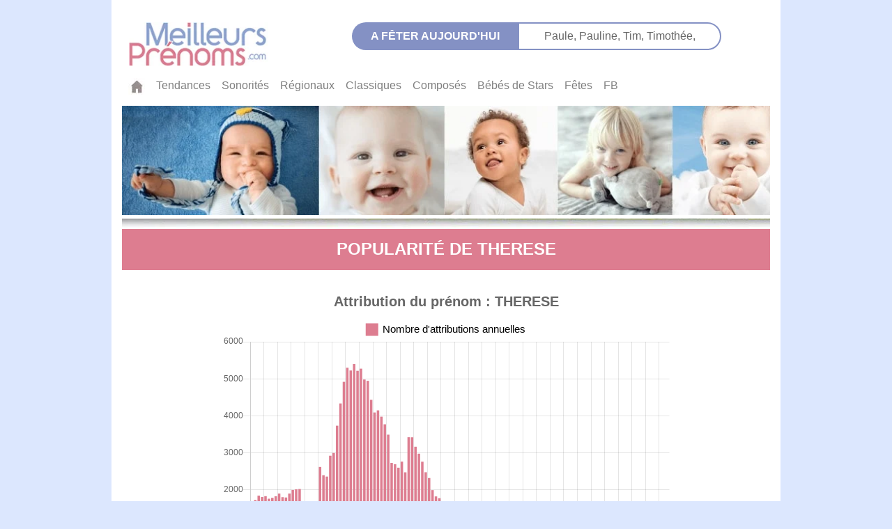

--- FILE ---
content_type: text/html; charset=utf-8
request_url: https://meilleursprenoms.com/popularite-prenom/Therese
body_size: 5412
content:
<!DOCTYPE html>
<html xml:lang="fr" lang="fr">
  <head>
    <link
      rel="stylesheet"
      href="https://cdn.jsdelivr.net/gh/orestbida/cookieconsent@3.0.1/dist/cookieconsent.css"
    />

    <meta charset="UTF-8" />
    <meta name="Coverage" content="France & pays francophones" />
    <meta name="Content-Language" content="fr" />
    <meta name="viewport" content="width=device-width, initial-scale=1" />

    
    <title>Prénom : THERESE : fréquence, tendance, top des prénoms en France</title>
     
    <meta name="description" content="Le prénom de fille THERESE est-il original, ancien, nouveau ? Découvrez sa popularité, son âge moyen et son classement dans le palmarès des prénoms en France." />
     
    <meta
      name="keywords"
      content="prénom,  prénoms, prénoms bretons, prénoms basques, dictionnaire, signification, guide, liste de prénoms, origine des prénoms, français, masculins, féminins, bébé, les prénoms"
    />
    

    <META NAME="ROBOTS" CONTENT="index,follow" />
    <meta property="og:type" content="website" />
    <meta
      property="og:title"
      content="Meilleurs Prenoms - Découvrez l'origine, la signification, la tendance et la popularité de plus de 20.000 prénoms"
    />
    <meta
      property="og:description"
      content="Avec Meilleurs Prenoms, vous trouverez le plus beau prénom our votre enfant, que ce soit un prénom court,
      un prénom long, un prénom classique, un prénom rétro ou moderne, un prénom breton, basque ou corse, et les prénoms du monde entier.
      Choisissez selon la signification du prénom, son origine et sa
      popularité. Découvrez aussi la tendance et l'étymologie de votre propre prénom !"
    />
    <meta property="og:url" content="https://meilleursprenoms.com" />
    <meta
      property="og:image"
      content="https://meilleursprenoms.com/images/prenoms_share_1300x650.png"
    />
    <meta property="og:image:type" content="image/png" />
    <meta property="og:image:width" content="1300" />
    <meta property="og:image:height" content="650" />
    <meta
      property="twitter:image"
      content="https://meilleursprenoms.com/images/prenoms_share_1024x512.png"
    />
    <meta name="format-detection" content="telephone=no" />
    <meta name="format-detection" content="address=no" />
    <link href="/css/reset.css" rel="stylesheet" type="text/css" />
    <link
      rel="stylesheet"
      href="https://cdn.jsdelivr.net/npm/bootstrap@4.5.3/dist/css/bootstrap.min.css"
      integrity="sha384-TX8t27EcRE3e/ihU7zmQxVncDAy5uIKz4rEkgIXeMed4M0jlfIDPvg6uqKI2xXr2"
      crossorigin="anonymous"
    />
    <link href="/css/header.css" rel="stylesheet" type="text/css" />
    <link href="/css/footer.css" rel="stylesheet" type="text/css" />
    <link href="/css/home.css" rel="stylesheet" type="text/css" />
    <link href="/css/stats.css" rel="stylesheet" type="text/css" />
    <link href="/css/sons.css" rel="stylesheet" type="text/css" />
    <link href="/css/regional.css" rel="stylesheet" type="text/css" />
    <link href="/css/classique.css" rel="stylesheet" type="text/css" />
    <link href="/css/bbstar.css" rel="stylesheet" type="text/css" />
    <link href="/css/fetes.css" rel="stylesheet" type="text/css" />
    <link href="/css/composes.css" rel="stylesheet" type="text/css" />
    <link href="/css/tendances.css" rel="stylesheet" type="text/css" />
    <link href="/css/meaning.css" rel="stylesheet" type="text/css" />
    <link href="/css/department.css" rel="stylesheet" type="text/css" />
    <link href="/css/all.css" rel="stylesheet" type="text/css" />

    <script type="module">
      import { initializeApp } from "https://www.gstatic.com/firebasejs/9.6.1/firebase-app.js";
      import { getAnalytics } from "https://www.gstatic.com/firebasejs/9.6.1/firebase-analytics.js";

      // Firebase config
      const firebaseConfig = {
        apiKey: "AIzaSyC4jp9_GpRjpv0YI9jkF6pq3ia6-aLRdFU",
        authDomain: "meilleurs-prenoms.firebaseapp.com",
        projectId: "meilleurs-prenoms",
        storageBucket: "meilleurs-prenoms.firebasestorage.app",
        messagingSenderId: "108605534122",
        appId: "1:108605534122:web:f3bc116aa8b6cc74b885d3",
        measurementId: "G-LC20H4F0T1",
      };

      // Initialize Firebase and Analytics
      window.firebaseApp = initializeApp(firebaseConfig);
      window.analytics = getAnalytics(window.firebaseApp);
    </script>
  </head>
  <body>
    <div class="main container-fluid">
      <header>
        <div class="row hide__mobile">
          <div class="header__logo col-md-4">
            <a href="/"
              ><img
                src="/images/logomp.jpg"
                alt="Meilleurs Prenoms logo"
                height="71"
                width="224"
            /></a>
          </div>
          <div class="col-md-7">
            <p class="header__fetes__text">A fêter aujourd'hui</p>
            <p id="fetejour" class="header__fetes__link"></p>
          </div>
        </div>
        <div class="row">
          <div class="left col-6"></div>
          <div class="right col-6"></div>
        </div>

        <div class="row">
          <nav class="col-12 navbar navbar-expand-md navbar-light bg-white">
            <button
              class="navbar-toggler no__border"
              type="button"
              data-toggle="collapse"
              data-target="#navbarsExample04"
              aria-controls="navbarsExample04"
              aria-expanded="false"
              aria-label="Toggle navigation"
            >
              <span class="navbar-toggler-icon"></span>
            </button>

            <div
              class="collapse navbar-collapse background__white"
              id="navbarsExample04"
            >
              <ul class="navbar-nav mr-auto">
                <li class="nav-item">
                  <a href="/" class="nav-link"
                    ><img src="/images/maison.jpg" alt="home meilleurs prenoms"
                  /></a>
                </li>
                <li class="nav-item">
                  <a href="/tendances-prenoms" class="nav-link">Tendances</a>
                </li>
                <li class="nav-item">
                  <a href="/sonorites-prenoms" class="nav-link">Sonorités</a>
                </li>
                <li class="nav-item">
                  <a href="/regionaux-prenoms " class="nav-link">Régionaux</a>
                </li>
                <li class="nav-item">
                  <a href="/classiques-prenoms" class="nav-link">Classiques</a>
                </li>
                <li class="nav-item">
                  <a href="/composes-prenoms" class="nav-link">Composés</a>
                </li>
                <li class="nav-item">
                  <a href="/bebe-de-stars-prenoms" class="nav-link"
                    >Bébés&nbsp;de&nbsp;Stars</a
                  >
                </li>
                <li class="nav-item">
                  <a href="/fetes-prenoms" class="nav-link">Fêtes</a>
                </li>
                <li class="nav-item">
                  <a
                    href="https://www.facebook.com/meilleursprenoms/"
                    class="nav-link"
                    >FB</a
                  >
                </li>
              </ul>
            </div>
          </nav>
          <div
            class="col-4 navbar-toggler expand__over show__768"
            data-toggle="collapse"
          >
            <a href="/index.html"
              ><img
                class="navbar__logo"
                src="/images/logomp.jpg"
                alt="Meilleurs Prenoms: signification et popularité de 20 000 prénoms"
            /></a>
          </div>
        </div>
        <div class="row no-gutters">
          <div class="col-md-12">
            <img class="full_width" src="/images/img-home1.jpg" alt="" />
            <img class="full_width" src="/images/img-home2.jpg" alt="" />
          </div>
        </div>
      </header>
      <!--  open body open main-->



<div id="popularity">
  <h1
    class="section__banner__caps"
    style="background-color: #dd7d90"
  >
    popularit&eacute; de THERESE
  </h1>

  
  <div class="stats__chart__container">
    <canvas id="myChart"></canvas>
  </div>
  <p class="stats__chart__footer">
    Graphique réalisé à partir des données de l'INSEE.
  </p>

  <div class="spacing"></div>
  <div class="stats__section">
    <ul itemscope itemtype="http://schema.org/Person">
      <li>
        <h2 class="section__subtitle" style="color: #9a8d8c">
          Quelques chiffres cl&eacute;s :
        </h2>
      </li>
      <li class="section__text">
        Nombre de Françaises qui portent le prénom
        <span class="upper" itemprop="name">THERESE </span>en 2020 :
        <strong>76597</strong>
      </li>
      <li class="section__text">
        Âge moyen des
        <span class="upper" itemprop="name">THERESE</span> en France :
        <strong> 76 </strong> ans.
      </li>
      <li class="section__text">
        Année record d&rsquo;attribution&nbsp;:
        <strong> 1930</strong>, avec
        <strong>5398 </strong>naissances.
      </li>
      <li class="section__text">
        THERESE est le
        <strong itemprop="ratingValue"
          >52<sup>e</sup></strong
        >
        prénom le plus attribué depuis 1900.  Il se place au
        <strong itemprop="ratingValue"
          >1540<sup>e</sup> </strong
        >rang du palmar&egrave;s 2020. 
      </li>
    </ul>
  </div>

  <div class="spacing"></div>
  <div class="stats__section">
    <div class="stat__picto__links">
      <ul>
         
        <li>
          <img
            name=""
            src="/images/picto-popu-stat.jpg"
            width="28"
            height="27"
            alt=""
          />
          <a
            HREF="/popularite-prenom/Therese/masculin"
          >
             THERESE est porté par 70 garçons en France. Voir les statistiques au
            masculin. 
          </a>
        </li>

         
        <li>
          <img
            name=""
            src="/images/picto-etymo-stat.jpg"
            width="28"
            height="27"
            alt=""
          />
          <a HREF="/prenom/Therese"
            >Voir l'origine et le sens de ce prénom.</a
          >
        </li>
        
      </ul>
    </div>
  </div>
  

  <div class="stats__section">
    <div id="error__message"></div>
  </div>
  <div class="stats__section">
    <div class="stats__search__searchwindow">
      <input
        type="text"
        id="statSearchInput"
        class="general__search__textInput"
        placeholder="Rechercher un autre prénom"
      />
      <span
        onClick="redirectPopularity('statSearchInput')"
        class="general__search__searchbuttons"
        style="font-size: 1.7em; color: #9b8d8c"
      >
        <img src="/images/search.svg" alt="" />
      </span>
    </div>
  </div>

  <script src="/js/searchRedirects.js"></script>

  
  <script>
    function makeChart () {
      const ctx = document.getElementById('myChart').getContext('2d');
      const chart = new Chart(ctx, {
        // The type of chart we want to create
        type: 'bar',

        // The data for our dataset

        data: {
          labels : [1900,1901,1902,1903,1904,1905,1906,1907,1908,1909,1910,1911,1912,1913,1914,1915,1916,1917,1918,1919,1920,1921,1922,1923,1924,1925,1926,1927,1928,1929,1930,1931,1932,1933,1934,1935,1936,1937,1938,1939,1940,1941,1942,1943,1944,1945,1946,1947,1948,1949,1950,1951,1952,1953,1954,1955,1956,1957,1958,1959,1960,1961,1962,1963,1964,1965,1966,1967,1968,1969,1970,1971,1972,1973,1974,1975,1976,1977,1978,1979,1980,1981,1982,1983,1984,1985,1986,1987,1988,1989,1990,1991,1992,1993,1994,1995,1996,1997,1998,1999,2000,2001,2002,2003,2004,2005,2006,2007,2008,2009,2010,2011,2012,2013,2014,2015,2016,2017,2018,2019,2020,2021,2022],
          datasets: [{
            label: 'Nombre d\'attributions annuelles',
            backgroundColor: '#dd7d90',
            borderColor: '#dd7d90',
            data : [1651,1726,1844,1807,1830,1761,1785,1827,1900,1803,1794,1900,1997,2016,2023,1277,1113,1274,1396,1554,2619,2395,2359,2922,2997,3733,4334,4918,5298,5224,5398,5216,5274,4980,4945,4432,4090,4147,3977,3771,3491,2729,2693,2599,2762,2474,3422,3420,3165,2977,2760,2476,2320,1993,1823,1775,1591,1472,1243,1240,1093,1029,900,865,746,571,530,449,390,349,313,258,203,176,136,123,74,84,67,82,85,52,65,64,58,65,46,49,55,56,50,52,37,48,49,44,48,54,42,37,34,37,19,28,30,27,15,27,16,22,15,16,19,13,23,21,14,23,11,22,16,23,24],
          }],
        },

        // Configuration options go here
        options: {
          title: {
    					display: true,
              text: 'Attribution du prénom : THERESE',
              fontSize :20,
              font: function(context) {
              var width = context.chart.width;
              var size = Math.round(width / 32);
                return {
                  size: size,
                  weight: 600
                };
            },

            },
            animation: {
              duration: 1
            },
            maintainAspectRatio	:	false,
            legend : {
                labels: {
                    // This more specific font property overrides the global property
                    fontColor: 'black',
                    fontSize : 15,
                    boxWidth: 15,

                }
            },

          scales: {
                xAxes: [{
                    afterTickToLabelConversion: function(data){
                        var xLabels = data.ticks;
                        xLabels.forEach(function (labels, i) {
                            if (i % 101 == 0){
                                xLabels[i] = '';
                            }
                        });
                    }
                }
              ]
          } ,

        },
      });
    }

    document.addEventListener('DOMContentLoaded', makeChart);
  </script>
  
</div>

<script src="https://cdn.jsdelivr.net/npm/chart.js@2.8.0"></script>


    <footer class="footer">
        <div class="container ">
            <ul class="nav  justify-content-center">
                <li class="nav-item">
                  <a class="nav-link" href="/charte" rel="nofollow">Charte</a>
                </li>
                <li class="nav-item">
                    <a class="nav-link" href="/apropos" rel="nofollow">À Propos</a>
                  </li>
                <li class="nav-item">
                  <a class="nav-link" href="https://www.facebook.com/meilleursprenoms">Contact</a>
                </li>
              </ul>
              <div class="copyright justify-content-center">Copyright © 2000-2025 MeilleursPrenoms.com</div>
        </div>

    </footer>
  </div>  <!-- close main-->

    <script src="/js/jquery-3.5.1.slim.min.js" ></script>
    <script src="https://cdn.jsdelivr.net/npm/popper.js@1.16.1/dist/umd/popper.min.js" integrity="sha384-9/reFTGAW83EW2RDu2S0VKaIzap3H66lZH81PoYlFhbGU+6BZp6G7niu735Sk7lN" crossorigin="anonymous"></script>
    <script src="https://cdn.jsdelivr.net/npm/bootstrap@4.5.3/dist/js/bootstrap.min.js" integrity="sha384-w1Q4orYjBQndcko6MimVbzY0tgp4pWB4lZ7lr30WKz0vr/aWKhXdBNmNb5D92v7s" crossorigin="anonymous"></script>
    <script src="/js/fetesquery.js"></script>
    <script src="/js/searchRedirects.js"></script>

    <script>
      $(function() {
        if(location.pathname !== '/'){
          $('.navbar a[href^="/' + location.pathname.split("/")[1] + '"]').addClass('active');
        }
        $('.section__submenu  a[href^="/' + location.pathname.split("/")[1] + "/" + location.pathname.split("/")[2] + '"]').addClass('active');
        $('.fetes__submenu a[href^="/' + location.pathname.split("/")[1] + "/" + location.pathname.split("/")[2] + '"]').addClass('active');


          });
    </script>
   <script type="module">
    import { logEvent } from "https://www.gstatic.com/firebasejs/9.6.1/firebase-analytics.js";

    document.addEventListener("DOMContentLoaded", function () {
      // Log page view event
      logEvent(window.analytics, "page_view", {
        page_path: location.pathname,
      });

      // Track clicks on the "Nameby" link
      const namebyLink = document.querySelector('.rubrique_img a');
      if (namebyLink) {
        namebyLink.addEventListener("click", function () {
          logEvent(window.analytics, "nameby_link_click", {
            page_path: location.pathname,
            link_url: namebyLink.href,
          });
        });
      }

      const bookLink = document.querySelector('.officialWidget a');
      if (bookLink) {
        bookLink.addEventListener("click", function () {
          logEvent(window.analytics, "official_book_click", {
            page_path: location.pathname,
            link_url: bookLink.href,
          });
        });
      }
    });
  </script>
    <script type="module" src="cookie-consent.js"></script>
<script defer src="https://static.cloudflareinsights.com/beacon.min.js/vcd15cbe7772f49c399c6a5babf22c1241717689176015" integrity="sha512-ZpsOmlRQV6y907TI0dKBHq9Md29nnaEIPlkf84rnaERnq6zvWvPUqr2ft8M1aS28oN72PdrCzSjY4U6VaAw1EQ==" data-cf-beacon='{"version":"2024.11.0","token":"b1bd7a1d212c48078a74c4385dd8ba1c","server_timing":{"name":{"cfCacheStatus":true,"cfEdge":true,"cfExtPri":true,"cfL4":true,"cfOrigin":true,"cfSpeedBrain":true},"location_startswith":null}}' crossorigin="anonymous"></script>
</body>
</html>


--- FILE ---
content_type: text/plain; charset=UTF-8
request_url: https://meilleursprenoms.com/js/fetesjour/0126.txt
body_size: -376
content:
<a href="/prenom/Paule" > Paule, </a><a href="/prenom/Pauline" > Pauline, </a><a href="/prenom/Tim" > Tim, </a><a href="/prenom/Timothée" > Timothée, </a>